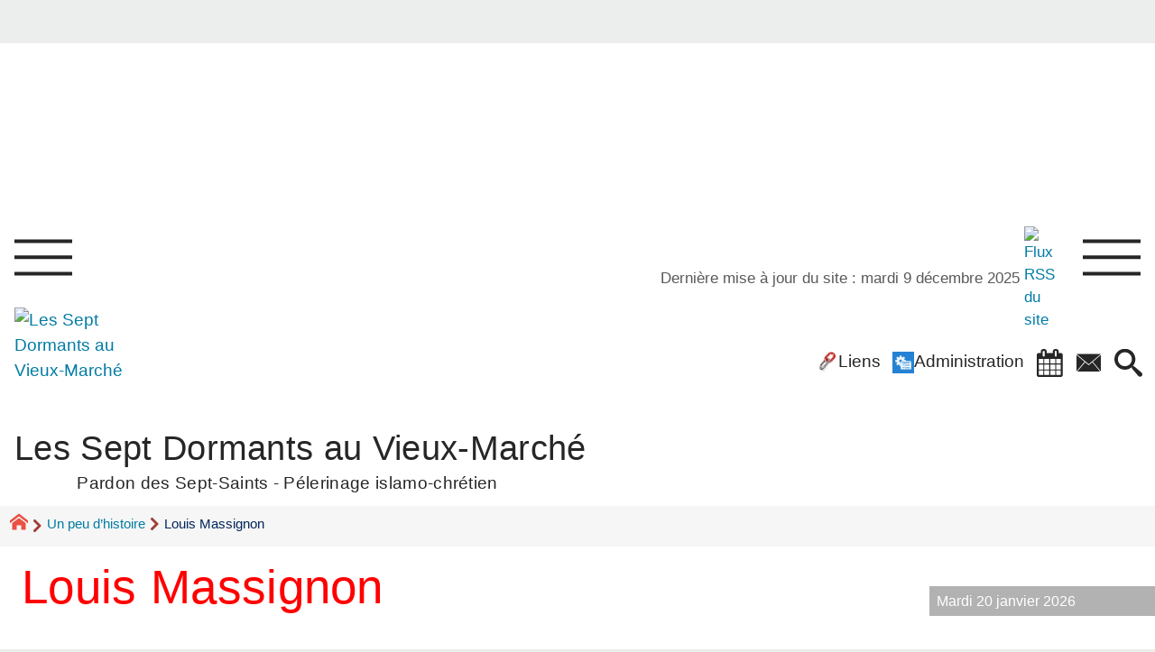

--- FILE ---
content_type: text/html; charset=utf-8
request_url: http://septdormants-levieuxmarche.fr/-Louis-Massignon-67-
body_size: 17538
content:
<!DOCTYPE HTML>
<html xmlns="http://www.w3.org/1999/xhtml" lang="fr" xml:lang="fr" dir="ltr" prefix="og: http://ogp.me/ns#">
<head><meta charset="utf-8" />
<title>Louis Massignon - Les Sept Dormants au Vieux-Marché</title>
<script type="text/javascript">
document.documentElement.className += ' hasJS';
</script>
<link rel="stylesheet" href="squelettes-dist/css/reset.css?1765273689" type="text/css" />
<link rel="stylesheet" href="squelettes-dist/css/clear.css?1765273689" type="text/css" />
<link rel="stylesheet" href="squelettes-dist/css/typo.css?1765273689" type="text/css" />
<link rel="stylesheet" href="squelettes-dist/css/media.css?1765273689" type="text/css" />
<link rel="stylesheet" href="squelettes-dist/css/form.css?1765273689" type="text/css" />
<link rel="stylesheet" href="squelettes-dist/css/spip.css?1765273689" type="text/css" />
<script>
var mediabox_settings={"auto_detect":true,"ns":"box","tt_img":true,"sel_g":"#documents_portfolio a[type='image\/jpeg'],#documents_portfolio a[type='image\/png'],#documents_portfolio a[type='image\/gif']","sel_c":".mediabox","str_ssStart":"Diaporama","str_ssStop":"Arr\u00eater","str_cur":"{current}\/{total}","str_prev":"Pr\u00e9c\u00e9dent","str_next":"Suivant","str_close":"Fermer","str_loading":"Chargement\u2026","str_petc":"Taper \u2019Echap\u2019 pour fermer","str_dialTitDef":"Boite de dialogue","str_dialTitMed":"Affichage d\u2019un media","splash_url":"","lity":{"skin":"_simple-dark","maxWidth":"90%","maxHeight":"90%","minWidth":"400px","minHeight":"","slideshow_speed":"2500","opacite":"0.9","defaultCaptionState":"expanded"}};
</script>
<!-- insert_head_css -->
<link rel="stylesheet" href="plugins-dist/mediabox/lib/lity/lity.css?1765273777" type="text/css" media="all" />
<link rel="stylesheet" href="plugins-dist/mediabox/lity/css/lity.mediabox.css?1765273778" type="text/css" media="all" />
<link rel="stylesheet" href="plugins-dist/mediabox/lity/skins/_simple-dark/lity.css?1765273807" type="text/css" media="all" /><link rel='stylesheet' type='text/css' media='all' href='plugins-dist/porte_plume/css/barre_outils.css?1765273732' />
<link rel='stylesheet' type='text/css' media='all' href='local/cache-css/cssdyn-css_barre_outils_icones_css-5330c1df.css?1765273366' />
<link rel="stylesheet" href="plugins/auto/sidr/v1.6.0/css/jquery.sidr.dark.css" type="text/css" media="all" /><link rel="stylesheet" type="text/css" href="plugins/auto/orthotypo/v2.2.0/css/typo_guillemets.css" media="all" />
<link rel="stylesheet" href="plugins/auto/superfish/v1.1.0/css/superfish.css" type="text/css" />
<link rel="stylesheet" href="plugins/auto/superfish/v1.1.0/css/superfish-vertical.css" type="text/css" />
<link rel="stylesheet" href="plugins/auto/typoenluminee/v4.0.1/css/enluminurestypo.css" type="text/css" media="all" /><link rel="stylesheet" href="plugins/auto/slick/v2.1.0/lib/slick/slick.min.css" type="text/css" /><link rel="stylesheet" href="plugins/auto/slick/v2.1.0/lib/slick/slick-theme.min.css" type="text/css" /><link rel="stylesheet" href="plugins/auto/slick/v2.1.0/lib/slick/accessible-slick-theme.min.css" type="text/css" /><link rel="stylesheet" href="plugins/auto/slick/v2.1.0/css/slick-spip.css" type="text/css" /><link rel="stylesheet" type="text/css" href="plugins/auto/oembed/v3.4.0/css/oembed.css?1739546278" />
<link rel="stylesheet" href="plugins/auto/albums/v4.4.1/css/albums.css" type="text/css" /><link rel="stylesheet" type="text/css" href="plugins/auto/agenda/v5.1.0/css/spip.agenda.css" />
<link rel="stylesheet" type="text/css" href="local/cache-css/cssdyn-style_public_plugin_agenda-8cf4d371.css?1760950461" media="all" />
<link rel="stylesheet" type="text/css" href="local/cache-css/cssdyn-layout_css-f33fb78d.css?1760950461" media="all" />
<link rel="stylesheet" type="text/css" href="local/cache-css/cssdyn-stylessoyezcreateurs_css-77ac1e37.css?1765292043" media="all" />
<style type="text/css">
/*<![CDATA[*/
#header {
position: relative;
background-image: url("http://septdormants-levieuxmarche.fr/local/cache-gd2/3a/b50b39837b11c4d93d60a7f167fbfb.png?1765273253");
background-repeat: no-repeat;
background-position: top right;
display: block;
width: 100%;
background-size: cover;
}
@media screen and (min-width:1280px) {
#header {
padding-top: 200px;
}
}
#headerbackground {
position: absolute;
top: 0;
left: 0;
right: 0;
bottom: 0;
z-index: -1;
}
#header_inner {
position:relative;
min-height: 200px;
margin-top: -200px;
}
@media screen and (max-width: 1280px) {
#header_inner {
height: auto;
}
}
/*]]>*/
</style><link rel="stylesheet" href="plugins/auto/soyezcreateurs/v6.5.2/images/printer.css?1764842402" type="text/css" media="print" />
<script src="prive/javascript/jquery.js?1765273688" type="text/javascript"></script>
<script src="prive/javascript/jquery.form.js?1765273687" type="text/javascript"></script>
<script src="prive/javascript/jquery.autosave.js?1765273687" type="text/javascript"></script>
<script src="prive/javascript/jquery.placeholder-label.js?1765273687" type="text/javascript"></script>
<script src="prive/javascript/ajaxCallback.js?1765273687" type="text/javascript"></script>
<script src="prive/javascript/js.cookie.js?1765273688" type="text/javascript"></script>
<!-- insert_head -->
<script src="plugins-dist/mediabox/lib/lity/lity.js?1765273777" type="text/javascript"></script>
<script src="plugins-dist/mediabox/lity/js/lity.mediabox.js?1765273778" type="text/javascript"></script>
<script src="plugins-dist/mediabox/javascript/spip.mediabox.js?1765273716" type="text/javascript"></script><script type='text/javascript' src='plugins-dist/porte_plume/javascript/jquery.markitup_pour_spip.js?1765273734'></script>
<script type='text/javascript' src='plugins-dist/porte_plume/javascript/jquery.previsu_spip.js?1765273734'></script>
<script type='text/javascript' src='local/cache-js/jsdyn-javascript_porte_plume_start_js-02de34ad.js?1760950461'></script>
<link rel="stylesheet" type="text/css" href="plugins/auto/citations_bb/v0.2.0/css/citations_bb.css" />
<script type='text/javascript' src='plugins/auto/superfish/v1.1.0/javascript/hoverIntent.js'></script>
<script type='text/javascript' src='plugins/auto/superfish/v1.1.0/javascript/superfish.js'></script>
<script type='text/javascript' src='plugins/auto/superfish/v1.1.0/javascript/supposition.js'></script>
<script type="text/javascript" src="plugins/auto/slick/v2.1.0/lib/slick/slick.min.js"></script><script type="text/javascript" src="local/cache-js/jsdyn-javascript_slick_spip_js-3d0c68c5.js?1760950461"></script>
<script type='text/javascript' src='plugins/auto/inserer_modeles/v2.3.2/javascript/autosize.min.js'></script>
<link rel="alternate" type="application/json+oembed" href="http://septdormants-levieuxmarche.fr/oembed.api/?format=json&amp;url=http%3A%2F%2Fseptdormants-levieuxmarche.fr%2F-Louis-Massignon-67-" />
<script src="plugins/auto/soyezcreateurs/v6.5.2/javascript/jquery-accessible-modal-window-aria/jquery-accessible-modal-window-aria.js?1764842402" type="text/javascript"></script>
<meta property="og:title" content="Louis Massignon" />
<meta property="og:type" content="article" />
<meta property="og:url" content="http://septdormants-levieuxmarche.fr/-Louis-Massignon-67-" />
<meta property="og:image" content="http://septdormants-levieuxmarche.fr/local/cache-vignettes/L600xH600/ce12d7c177cd0c117f9e2ccc7b6739-b79bf.jpg?1754143111" />
<meta property="og:site_name" content="Les Sept Dormants au Vieux-March&#233;" />
<meta property="og:description" content="Qui est Louis Massignon ? Sa découverte du Pardon, ses initiatives." />
<meta property="og:locale" content="fr_FR" />
<meta name="twitter:card" content="summary_large_image" />
<meta name="twitter:url" content="http://septdormants-levieuxmarche.fr/-Louis-Massignon-67-" />
<meta name="twitter:title" content="Louis Massignon" />
<meta name="twitter:description" content="Qui est Louis Massignon ? Sa découverte du Pardon, ses initiatives." />
<meta name="twitter:image" content="http://septdormants-levieuxmarche.fr/local/cache-vignettes/L600xH600/ce12d7c177cd0c117f9e2ccc7b6739-b79bf.jpg?1754143111" />
<meta name="viewport" content="width=device-width, initial-scale=1.0" />
<meta name="ICBM" content="Chapelle des Sept-Saints, 22420 LeVieux-March&#233;" /><meta name="tdm-reservation" content="1" />
<meta name="description" content="Qui est Louis Massignon ? Sa découverte du Pardon, ses initiatives." />
<meta name="generator" content="SPIP 4.4.7" />
<meta name="robots" content="index,follow" />
<link rel="canonical" href="http://septdormants-levieuxmarche.fr/-Louis-Massignon-67-.html" />
<meta name="DC.title" content="Louis Massignon" />
<meta name="MSSmartTagsPreventParsing" content="TRUE" />
<!-- Lien vers le backend pour navigateurs eclaires -->
<link rel="alternate" type="application/rss+xml" title="Syndiquer tout le site Les Sept Dormants au Vieux-March&#233;" href="http://septdormants-levieuxmarche.fr/spip.php?page=backend" />
<link rel="alternate" type="application/rss+xml" title="Syndiquer cette rubrique : Louis Massignon" href="http://septdormants-levieuxmarche.fr/spip.php?page=backend&amp;id_rubrique=67" />
<link rel="alternate" type="application/rss+xml" title="Dernières brèves Les Sept Dormants au Vieux-March&#233;" href="http://septdormants-levieuxmarche.fr/spip.php?page=backend-breves" />
<link rel="alternate" type="application/rss+xml" title="Syndiquer l’agenda Les Sept Dormants au Vieux-March&#233;" href="http://septdormants-levieuxmarche.fr/spip.php?page=backendagenda" />
<link rel="shortcut icon" type="image/x-icon" href="http://septdormants-levieuxmarche.fr/spip.php?page=favicon.ico" />
</head>
<body class="portailcognac bodysecteur46 bodyrubrique67 bodyrubrique ">
<div id="container">
<div id="shadow">
<header id="mainheader">
<div class="skip-links"><a class="skip-link" href="-Louis-Massignon-67-#main">Aller au texte</a><a class="skip-link" href="-Louis-Massignon-67-#menuhaut">Aller aux onglets</a><a class="skip-link" href="-Louis-Massignon-67-#menusite">Aller au menu</a><a href="-Louis-Massignon-67-#formulaire_recherche" class="skip-link js-modal" data-modal-prefix-class="sombre" data-modal-focus-id="formulaire_recherche" data-modal-content-id="cadre_recherche" data-modal-close-text="Fermer"
data-modal-close-title="Fermer" data-modal-title="Rechercher" role="button">Aller à la recherche</a></div>
<a id="louis_massignon"></a>
<div id="header">
<div id="headerbackground"></div>
<div id="header_inner">
<div id="mobile-header">
<a id="responsive-menu-button" class="responsive-menu-button" href="#sidr-main"><svg class="svg-icon"><use xlink:href="plugins/auto/soyezcreateurs/v6.5.2/images/icones/picto-defs.svg#icon-menu"></use></svg><span>Menu de navigation</span></a>
<a id="responsive-menu-button-navigation" class="responsive-menu-button" href="#sidr-navigation"><svg class="svg-icon"><use xlink:href="plugins/auto/soyezcreateurs/v6.5.2/images/icones/picto-defs.svg#icon-menu"></use></svg><span>Menu de navigation</span></a>
</div><div id="datemajsite"><span>Dernière mise à jour du site : mardi 9 décembre 2025 <a href="http://septdormants-levieuxmarche.fr/?page=backend" title="Syndiquer tout le site"><img class="spip_logos" src="local/cache-vignettes/L39xH16/rss-28899.svg" width="39" height="16" alt="Flux RSS du site" /></a></span></div><div id="cadre_outils">
<ul>
<li id="cadre_outil_76" class="first"><a href="-Liens-.html"><img src="[data-uri]" class="logo_outil" alt="" width="24" height="24" />Liens</a></li>
<li id="cadre_outil_39" class="last"><a href="/ecrire"><img src="[data-uri]" class="logo_outil" alt="" width="24" height="24" />Administration</a></li>
<li id="cadre_outil_miniagenda" class="call-js-modal"><a href="-Liens-.html?lang=fr#miniagenda" title="Agenda" class="js-modal" data-modal-prefix-class="sombre" data-modal-content-id="miniagenda" data-modal-close-text="Fermer"
 data-modal-close-title="Fermer" data-modal-title="Agenda" role="button"><svg class="svg-icon"><use xlink:href="plugins/auto/soyezcreateurs/v6.5.2/images/icones/picto-defs.svg#icon-calendar"></use></svg><span class="hide">Agenda</span></a></li><li id="cadre_outil_envelope"><a href="#bandeaucontact" title="Contact"><svg class="svg-icon"><use xlink:href="plugins/auto/soyezcreateurs/v6.5.2/images/icones/picto-defs.svg#icon-envelope"></use></svg><span class="hide">Contact</span></a></li>
<li id="cadre_outil_search"><a href="-Louis-Massignon-67-#formulaire_recherche" title="Aller à la recherche" class="js-modal" data-modal-prefix-class="sombre" data-modal-focus-id="formulaire_recherche" data-modal-content-id="cadre_recherche" data-modal-close-text="Fermer"
data-modal-close-title="Fermer" data-modal-title="Rechercher" role="button"><svg class="svg-icon"><use xlink:href="plugins/auto/soyezcreateurs/v6.5.2/images/icones/picto-defs.svg#icon-search"></use></svg><span class="hide">Aller à la recherche</span></a></li>
</ul>
</div><div id="logo">
<a href="./" title="Revenir à l’Accueil du site Les Sept Dormants au Vieux-March&#233;">
<span>
<img src="local/cache-vignettes/L148xH128/logo_source_sept_saints-002c5.jpg?1754119476" width="148" height="128" alt="Les Sept Dormants au Vieux-March&#233;" />
</span>
</a>
</div><h1 class="crayon meta-valeur-nom_site "><a href="http://septdormants-levieuxmarche.fr" title="Accueil">Les Sept Dormants au Vieux-Marché <sub class="crayon meta-valeur-slogan_site ">Pardon des Sept-Saints - Pélerinage islamo-chrétien</sub></a></h1>
<div class="clearing">&nbsp;</div>
</div><!-- id="header_inner" -->
</div><!-- id="header" -->
<nav id="menuhaut" class="clear" aria-label="Menu principal">
<ul id="menuh" class="sf-menu">
<li class="menuh105 crayon rubrique-titre-105 "><a href="http://septdormants-levieuxmarche.fr/" class="menua105" ><span>Accueil</span></a></li><li class="menuh60 crayon rubrique-titre-60 "><a href="-Accueil-60-.html" class="menua60" ><span>Informations</span></a><ul>
<li>
<a href="-Qui-sommes-nous-.html" class="menua44" > <span>Qui sommes-nous&nbsp;?</span></a></li>
<li>
<a href="Inscription-a-la-Lettre-d.html" class="menua89" > <span>Lettre d&#8217;information</span></a></li>
</ul>
</li><li class="menuh46 crayon rubrique-titre-46 "><strong> <a href="-Histoire-.html" class="menua46" ><span>Un peu d&#8217;histoire</span></a></strong><ul>
<li>
<strong>  <a href="-Louis-Massignon-67-.html" class="menua67"  title="Qui est Louis Massignon ? Sa d&#233;couverte du Pardon, ses initiatives."> <span>Louis Massignon</span></a></strong></li>
<li><ul>
<li>
<a href="-Autour-de-la-Chapelle-.html" class="menua25"  title="La chapelle des Sept-Saints est l&#039;unique t&#233;moin en France du culte des sept saints dormants d&#039;&#201;ph&#232;se, c&#233;l&#233;br&#233; par les chr&#233;tiens et les musulmans."> <span>Autour de la Chapelle</span></a></li>
</ul>
<a href="-Le-site-des-Sept-Saints-.html" class="menua66" > <span>Le site des Sept-Saints</span></a></li>
<li><ul>
<li>
<a href="-La-legende-des-Gens-de-la-caverne-.html" class="menua26"  title="Les gens de la caverne sont un groupe de personnages cit&#233;s dans le Coran. Apr&#232;s avoir fui une pers&#233;cution, ils se seraient cach&#233;s puis endormis dans une grotte avant de se r&#233;veiller 309 ans plus tard, ce qui permet au Coran de confirmer la doctrine de la r&#233;surrection des corps."> <span>La légende des &#171;&nbsp;Gens de la caverne&nbsp;&#187;</span></a></li>
<li>
<a href="-Autour-de-la-Sourate-18-de-la-.html" class="menua36" > <span>La Sourate 18 de la Caverne</span></a></li>
<li>
<a href="-Contributions-exterieures-.html" class="menua41" > <span>Contributions extérieures</span></a></li>
</ul>
<a href="-Les-Sept-Dormantsd-Ephese-.html" class="menua2"  title="&#034;Les Sept Dormants d&#039;&#201;ph&#232;se&#034; est un miracle qui semble commun aux chr&#233;tiens et aux musulmans ; il met en sc&#232;ne des jeunes gens dormant dans une caverne pendant une tr&#232;s longue dur&#233;e (309 ans). Une Sourate coranique raconte et d&#233;crit leur p&#233;riple. Les Sept Dormants sont probablement &#171; les h&#233;ritiers topiques de cultes pr&#233;historiques d&#233;di&#233;s &#224; des fratries de sept dieux &#187;."> <span>Les Sept Dormants<br />d&#8217;Ephèse</multi></span></a></li>
<li>
<a href="-Les-Sept-Saints-dormants-a-Vieux-99-.html" class="menua99"  title="Vid&#233;o du site Site et L&#233;gende Bretagne"> <span>Les Sept Saints dormants à Vieux-Marché en Côtes d’Armor</span></a></li>
</ul>
</li><li class="menuh63 crayon rubrique-titre-63 "><a href="-Le-Pardon-des-Sept-Saints-aujourd-hui-.html" class="menua63" ><span>Le Pardon des Sept-Saints aujourd&#8217;hui</span></a><ul>
<li>
<a href="-Le-Pardon-2025-.html" class="menua104" > <span>Le Pardon 2025</span></a></li>
<li>
<a href="-Informations-generales-.html" class="menua95"  title="Quelques informations sur les Pardons des Sept-Saints."> <span>Informations générales</span></a></li>
</ul>
</li><li class="menuh12 crayon rubrique-titre-12 "><a href="-Les-Pardons-au-fil-des-ans-.html" class="menua12"  title="Pour voir le Pardon de l&#039;ann&#233;e en cours : Le Pardon des Sept-Saints aujourd&#039;hui.Nous recherchons tous les documents publiables sur les Pardons des Sept-Saints depuis les origines.Contacter le webmestre.Voir la liste des pardonneurs connus."><span>Les Pardons au fil des ans</span></a><ul>
<li><ul>
<li><ul>
<li>
<a href="-Programme-du-Pardon-2023-.html" class="menua90"  title="Le pardonneur, les vendredi 21, samedi 22 et dimanche 23, plus une exposition."> <span>Programme du Pardon 2023</span></a></li>
<li>
<a href="-Photos-du-samedi-22-juillet-2023-.html" class="menua92" > <span>Samedi 22&nbsp;juillet 2023</span></a></li>
<li>
<a href="-Photos-du-dimanche-13-juillet-2023-.html" class="menua93" > <span>Dimanche 23&nbsp;juillet 2023</span></a></li>
<li>
<a href="https://www.ouest-france.fr/bretagne/lannion-22300/bretagne-au-pardon-des-sept-saints-on-cultive-la-foi-et-la-tolerance-d3ee7690-2972-11ee-83d0-503e2adf063b?mgo_eu=35981&amp;mgo_l=ifyNV567TTSi4kU4VjbKXg.3.0" class="menua94" > <span>Infos générales</span></a></li>
</ul>
<a href="-Le-Pardon-2023-.html" class="menua71"  title="Tout le programme."> <span>Le Pardon 2023</span></a></li>
<li><ul>
<li>
<a href="-Dimanche-24-juillet-2024-.html" class="menua70" > <span>Dimanche 24&nbsp;juillet 2022</span></a></li>
</ul>
<a href="-Le-Pardon-2022-.html" class="menua69"  title="Pardonneur : 2022 : Fr. Jean-Fran&#231;ois Bour, op, directeur du Service national pour les relations avec les musulmans"> <span>Le Pardon 2022</span></a></li>
<li>
<a href="-Le-Pardon-2021-.html" class="menua62"  title="Pardonneur 2021 : 2021 : P. Vincent Feroldi, directeur du Service national pour les relations avec les musulmans"> <span>Le Pardon 2021</span></a></li>
<li>
<a href="-Le-Pardon-2024-.html" class="menua96"  title="Le pardonneur 2024 : Mgr Cristobal Lopez Romero, cardinal archev&#234;que de Rabat (Maroc)."> <span>Le Pardon 2024</span></a></li>
</ul>
<a href="-Annees-2021-2030-.html" class="menua87" > <span>Années 2021-2030</span></a></li>
<li><ul>
<li>
<a href="-Le-Pardon-2020-.html" class="menua61"  title="Pardonneur : 2020 : Mgr Denis Moutel, &#233;v&#234;que du dioc&#232;se, en remplacement de Mgr Yousif Thomas Mirkis, op, l&#039;Archev&#234;que de Kirkuk et Sulaimanyah (Irak), emp&#234;ch&#233;."> <span>Le Pardon 2020</span></a></li>
<li>
<a href="-Le-Pardon-2019-58-.html" class="menua58"  title="Pardonneur 2019 : 2019 : P. Fran&#231;ois Bousquet, recteur de St-Louis des Fran&#231;ais &#224; Rome. "> <span>Le Pardon 2019</span></a></li>
<li>
<a href="-Le-Pardon-2018-.html" class="menua16"  title="Pardonneur : 2018 : Mgr Michel Dubosc, membre du Conseil pour la solidarit&#233; en tant qu&#039;&#233;v&#234;que accompagnateur du CCFD&#8211;Terre Solidaire. "> <span>Le Pardon 2018</span></a></li>
<li>
<a href="-Le-Pardon-2017-.html" class="menua52"  title="Pardonneur 2017 : 2017 : Mgr Jean-Paul Vesco, &#233;v&#234;que d&#039;Oran (Alg&#233;rie)"> <span>Le Pardon 2017</span></a></li>
<li>
<a href="-Le-Pardon-2016-.html" class="menua28"  title="Pardonneur : 2016 : Mgr Yves Patren&#244;tre, archev&#234;que &#233;m&#233;rite de Sens-Auxerre, ancien pr&#233;lat de la Mission de France. "> <span>Le Pardon 2016</span></a></li>
<li>
<a href="-Le-Pardon-2015-.html" class="menua24"  title="P&#228;rdonneur : 2015 : Mgr Jean-Marc Aveline, membre du Conseil pontifical pour le dialogue interreligieux"> <span>Le Pardon 2015</span></a></li>
<li>
<a href="-Le-Pardon-2014-.html" class="menua40"  title="Pardonneur 2014 : 2014 : Mgr Antoine H&#233;rouard, recteur du s&#233;minaire fran&#231;ais de Rome"> <span>Le Pardon 2014</span></a></li>
<li>
<a href="-Le-Pardon-2013-.html" class="menua21"  title="Pardonneur : 2013 : P. Christophe Roucou, directeur du Service pour les Relations avec l&#039;Islam"> <span>Le Pardon 2013</span></a></li>
<li>
<a href="-Le-Pardon-2012-.html" class="menua77"  title="Pardonneur : 2012 : P. Jean-Jacques P&#233;renn&#232;s, directeur de l&#039;&#201;cole biblique et arch&#233;ologique fran&#231;aise de J&#233;rusalem"> <span>Le Pardon 2012</span></a></li>
<li>
<a href="-Le-Pardon-2011-.html" class="menua23"  title="Pardonneur : 2011 : Mgr Denis Moutel, nouvel &#233;v&#234;que du dioc&#232;se"> <span>Le Pardon 2011</span></a></li>
</ul>
<a href="-Annees-2011-2020-.html" class="menua85" > <span>Années 2011-2020</span></a></li>
<li><ul>
<li>
<a href="Les-Sept-Dormants-d-Ephese-rapprochent-les-couples-islamo.html" class="menua97"  title="Pardonneur : 2010 : Mgr Vincent Landel, archev&#234;que de Rabat (Maroc)"> <span>Le Pardon 2010</span></a></li>
<li>
<a href="LePardon-des-Sept-Saints-d-Ephese-2009.html" class="menua15"  title="Pardonneur : 2009 : Mgr Claude Rault, &#233;v&#234;que de Largouat (Alg&#233;rie)"> <span>Le Pardon 2009</span></a></li>
<li>
<a href="-Le-Pardon-2008-.html" class="menua22"  title="Pardonneur : 2008 : P. Christophe Roucou, directeur du Service pour les Relations avec l&#039;Islam. "> <span>Le Pardon 2008</span></a></li>
<li>
<a href="https://www.letelegramme.fr/ar/viewarticle1024.php?aaaammjj=20061024&amp;article=13016405&amp;type=ar" class="menua75"  title="Pardonneur : 2007 : Mgr Raymond Centene, &#233;v&#234;que de Vannes"> <span>Le Pardon 2007</span></a></li>
<li>
<a href="https://www.letelegramme.fr/ar/viewarticle1024.php?aaaammjj=20060830&amp;article=20060830-12679514&amp;type=ar" class="menua76" > <span>Le Pardon 2006</span></a></li>
<li>
<a href="https://www.letelegramme.fr/ar/viewarticle1024.php?aaaammjj=20050726&amp;article=10406114&amp;type=ar" class="menua81"  title="Pardonneur : 2005 : P. G&#233;rard &#201;piard, D&#233;l&#233;gu&#233; du dioc&#232;se de Nantes aux relations avec les musulmans"> <span>Le Pardon 2005</span></a></li>
<li>
<a href="-Le-Pardon-2004-.html" class="menua74"  title="Pardonneur : 2004 : Mgr Henri Tessier, &#233;v&#234;que d&#039;Alger"> <span>Le Pardon 2004</span></a></li>
<li>
<a href="https://www.letelegramme.fr/ar/viewarticle1024.php?aaaammjj=20030902&amp;article=6697839&amp;type=ar" class="menua73"  title="Pardonneur : 2003 : P. Jean Le Dorze, chanoine de la cath&#233;drale de Vannes."> <span>Le Pardon 2003</span></a></li>
<li>
<a href="-Le-Pardon-2002-.html" class="menua27"  title="Pardonneur : P. Roger Perez, pr&#234;tre du dioc&#232;se de Rennes."> <span>Le Pardon 2002</span></a></li>
<li>
<a href="-Le-Pardon-2001-.html" class="menua72"  title="Pardonneur : 2001 : Mgr Joseph Madec, &#233;v&#234;que de Fr&#233;jus-Toulon"> <span>Le Pardon 2001</span></a></li>
</ul>
<a href="-Annees-2001-2010-.html" class="menua84" > <span>Années 2001-2010</span></a></li>
<li><ul>
<li>
<a href="-Pardon-1997-.html" class="menua101" > <span>Pardon 1997</span></a></li>
<li>
<a href="Dialogue-culturel-au-Vieux-Marche.html" class="menua103"  title="Pardonneur : P. Jean-Fran&#231;ois Berjonneau, directeur du Service des Relations avec l&#039;islam"> <span>Pardon 1998</span></a></li>
<li>
<a href="Mgr-Lucien-Fruchaud-eveque-du-diocese.html" class="menua106"  title="Pardonneur : Mgr Lucien Fruchaud, &#233;v&#234;que du dioc&#232;se de Saint-Brieuc et Tr&#233;guier"> <span>Pardon 1999</span></a></li>
<li>
<a href="-Pardon-2000-.html" class="menua102" > <span>Pardon 2000</span></a></li>
</ul>
<a href="-Avant-2001-98-.html" class="menua98"  title="Avant 2001 nous manquons d&#039;informations. N&#039;h&#233;sitez pas &#224; nous en communiquer (par exemple qui ont &#233;t&#233; les pardonneurs, les &#233;v&#233;nements particuliers,&#8230;)"> <span>Avant 2001</span></a></li>
</ul>
</li><li class="menuh64 crayon rubrique-titre-64 "><a href="-Documents-.html" class="menua64"  title="Dieoll&#249; hollek da Pardon ar Seiz Sant"><span>Documents</span></a><ul>
<li><ul>
<li>
<a href="-Clins-d-oeil-de-l-actualite-.html" class="menua57" > <span>Clins d&#8217;œil de l&#8217;actualité</span></a></li>
<li>
<a href="-Actualite-interreligieuse-.html" class="menua54" > <span>Actualité interreligieuse</span></a></li>
</ul>
<a href="-Actualites-.html" class="menua45" > <span>Actualités</span></a></li>
<li>
<a href="-Contributions-catholiques-.html" class="menua29" > <span>Contributions catholiques</span></a></li>
<li>
<a href="-Contributions-musulmanes-.html" class="menua30" > <span>Contributions musulmanes</span></a></li>
<li>
<a href="-Contributions-humanistes-.html" class="menua50" > <span>Contributions humanistes</span></a></li>
<li>
<a href="-Autres-contributions-.html" class="menua31" > <span>Autres contributions</span></a></li>
<li>
<a href="-Bibliographie-.html" class="menua39" > <span>Bibliographie</span></a></li>
<li>
<a href="-Liens-.html" class="menua32"  title="Biblioth&#232;que de liens."> <span>Liens</span></a></li>
</ul>
</li><li class="menuh65 crayon rubrique-titre-65 "><a href="Venir-aux-Sept-Saints.html" class="menua65" ><span>Venir aux Sept-Saints</span></a></li>
<li class="cadre_recherche"> <div id="cadre_recherche" class="cadre_recherche">

<div itemscope itemtype="http://schema.org/WebSite">
<meta itemprop="url" content="http://septdormants-levieuxmarche.fr"/>
<form action='spip.php?page=recherche' role='search' method='get' id='form_rech' class='searchfrm' itemprop="potentialAction" itemscope itemtype="http://schema.org/SearchAction">
<meta itemprop="target" content="http://septdormants-levieuxmarche.fr/spip.php?page=recherche&amp;recherche={recherche}" />
	<input name="page" value="recherche" type="hidden"
>
	
	<label for="formulaire_recherche" title="Veuillez saisir votre recherche">Rechercher sur le site</label>
	<input itemprop="query-input" name='recherche' type='search' id='formulaire_recherche' class="searchfield" title="Veuillez saisir votre recherche" placeholder="Recherche ?" required="required" />
	<input type="submit" id="sendsearch" class="okfield form_submit" title="OK, Lancer la recherche" value="OK" />
</form>
</div>
<div class="centrer_div crayon mot-texte-51 ">
<a href="https://www.google.com.mx/maps/dir//Chapelle~des~Sept-Saints,~22420~LeVieux-Marché" title="Localisez-nous sur la carte ! (Chapelle des Sept-Saints, 22420 LeVieux-March&#233;)"><img src="data:image/svg+xml;utf8,%3Csvg fill='%23404040' width='48px' height='48px' viewBox='0 0 24 24' xmlns='http://www.w3.org/2000/svg'%3E%3Cpath d='m0 12c0-6.627 5.373-12 12-12s12 5.373 12 12-5.373 12-12 12c-6.627 0-12-5.373-12-12zm2.017 0c0 5.513 4.469 9.983 9.983 9.983s9.983-4.469 9.983-9.983c0-5.513-4.469-9.983-9.983-9.983-5.513 0-9.983 4.469-9.983 9.983zm8.278-.928c0-.001 0-.002 0-.002 0-.005.002-.01.006-.013.066-.108.136-.202.213-.289l-.002.002c.02-.024.041-.046.062-.068.071-.076.147-.146.228-.209l.004-.003c.027-.021.056-.037.083-.057s.075-.054.115-.078l6.483-3.795-3.783 6.464v.002c0 .005-.003.01-.007.012-.066.109-.136.203-.213.29l.002-.002c-.02.024-.041.046-.061.068-.071.076-.148.145-.229.208l-.004.003c-.027.021-.055.038-.083.057s-.075.054-.115.078l-6.483 3.796z'/%3E%3C/svg%3E" alt="Carte du monde" width="48" height="48" /></a>
</div>
</div></li>
</ul>
</nav></header>
<div id="maincontent">
<nav id="miettesdepain" aria-label="Fil d'Ariane">
<ul>
<li><a href="http://septdormants-levieuxmarche.fr" title="Revenir &#224; l&#039;Accueil du site"><svg class="svg-icon"><use xlink:href="plugins/auto/soyezcreateurs/v6.5.2/images/icones/picto-defs.svg#icon-home"></use></svg><span class="hide">Accueil</span></a></li>
<li><a href="-Histoire-.html">Un peu d&#8217;histoire</a></li>
<li>Louis Massignon</li>
</ul>
</nav><div id="heading"><div class="cartouche surlignable">
<div class="titrepage"><h1 class="crayon rubrique-titre-67 surlignable">Louis Massignon</h1></div>
</div></div>
<div id="contenu" class="surlignable">
<div id="content"><div class="texte">
<main id="main">
<img src="local/cache-vignettes/L580xH580/louis_massignon-2-22381.jpg?1754143111" class="logo_rubrique" alt="" width="580" height="580" />
<div id="letexte" class="surlignable">
<div class="crayon rubrique-descriptif-67 chapo"><p>Qui est Louis Massignon&nbsp;? Sa découverte du Pardon, ses initiatives.</p></div>
<div class='ajaxbloc' data-ajax-env='ty1NMoBypXkildGl7NTNoz2jFtKA0LO3ziSkRtlFflOECNkXOUhmCS8zyfNndeuFQXBVfk271HUm0nX9OeLp2W+yVu61fCVPT3YPRQX/nilg3owPlfuzhtZXKf/XNIu0OkrgLEdRo6+JdROH5n8Dd+cbeOndKqhdM2mbtV/Z445STV4BBG/hxRUVz/4VmDdxG4gtLjHAdlLU/4/PnTiWP9zV9TMQfTszXU4xitpsCaePKO7mflQlqD6Wm5jWc6LVU4Mm+ot9' data-origin="-Louis-Massignon-67-">
<a id="pagination_articles_recents" class="pagination_ancre"></a>
<dl id="listearticlerubrique">
<dt class="crayon article-titre-1 h2 haslogo"><a href="https://fr.wikipedia.org/wiki/Louis_Massignon" title="Louis Massignon (25 juillet 1883 &#224; Nogent-sur-Marne - 31 octobre 1962 &#224; Suresnes) est un universitaire et islamologue fran&#231;ais. En 1954, il cr&#233;e le p&#232;lerinage des Sept Dormants d&#039;&#201;ph&#232;se au Vieux-March&#233; dans les C&#244;tes-d&#039;Armor. (Lundi 13 août 2018 &mdash; Dernier ajout jeudi 25 juillet 2024)"> <img class="logo logo_modenews" src="local/cache-vignettes/L128xH128/087fb4c3f17093a5dd6b88b0f447ed-2a2e2.jpg" width="128" height="128" alt="" />Louis Massignon sur Wikipédia</a><span class="datepublication"><span>Lundi 13 août 2018 &mdash; Dernier ajout jeudi 25 juillet 2024</span></span><div class="liste_auteurs">Par  Les Sept Dormants au Vieux-Marché</div></dt>
<dd class="cursor-pointer crayon article-introduction-1 " onclick="location.href='https://fr.wikipedia.org/wiki/Louis_Massignon';" title="Lire la suite de : Louis Massignon sur Wikip&#233;dia"><p>Louis Massignon (25&nbsp;juillet 1883 à Nogent-sur-Marne - 31&nbsp;octobre 1962 à Suresnes) est un universitaire et islamologue français. En 1954, il crée le pèlerinage des Sept Dormants d’Éphèse au Vieux-Marché dans les Côtes-d&#8217;Armor.</p></dd><dt class="crayon article-titre-14 h2 haslogo"><a href="https://www.fnac.com/Louis-Massignon/ia5733" title="Redirection sur le site de la FNAC. (Mardi 14 août 2018 &mdash; Dernier ajout jeudi 25 juillet 2024)"> <img class="logo logo_modenews" src="local/cache-vignettes/L128xH128/3d15183400b23524211e35b9948793-52378.jpg" width="128" height="128" alt="" />Les livres de Louis Massignon.</a><span class="datepublication"><span>Mardi 14 août 2018 &mdash; Dernier ajout jeudi 25 juillet 2024</span></span><div class="liste_auteurs">Par  Les Sept Dormants au Vieux-Marché</div></dt>
<dd class="cursor-pointer crayon article-introduction-14 " onclick="location.href='https://www.fnac.com/Louis-Massignon/ia5733';" title="Lire la suite de : Les livres de Louis Massignon."><p>Redirection sur le site de la FNAC.</p></dd><dt class="crayon article-titre-162 h2 haslogo"><a href="Louis-Massignon-le-catholique-musulman.html"> <img class="logo logo_modenews" src="local/cache-vignettes/L128xH128/a3e42aae627f44b00fe59db0e8a995-b7875.jpg" width="128" height="128" alt="" />Louis Massignon, le &#171;&nbsp;catholique musulman&nbsp;&#187;</a><span class="datepublication"><span>Samedi 7 janvier 2023 &mdash; Dernier ajout jeudi 25 juillet 2024</span></span><div class="liste_auteurs">Par  Ouest-France</div></dt>
<dd class="cursor-pointer crayon article-introduction-162 " onclick="location.href='Louis-Massignon-le-catholique-musulman.html';" title="Lire la suite de : Louis Massignon, le &#171; catholique musulman &#187;"><p>L&#8217;islamologue Louis Massignon est décédé voici 60 ans. le parisien avait des attaches avec la Bretagne où il est inhumé. Il a aussi fondé le pèlerinage islamo-chrétien du Vieux-Marché<br class='manualbr' />Entretien recueilli par <a href="#Renee-Laure.Euzen#mc#ouest-france.fr#" title="Renee-Laure.Euzen..&aring;t..ouest-france.fr" onclick="location.href=mc_lancerlien('Renee-Laure.Euzen','ouest-france.fr'); return false;" class="spip_mail">Renée-Laure Euzen</a></p></dd></dl>
</div><!--ajaxbloc-->
</div><!-- Fin de #LeTexte -->
</main>
</div><!-- Fin de .texte -->
<div id="artrecents" class="artrecent_bas"><h2>Quoi de neuf ?</h2>
<ul>
<li class="crayon article-titre-162  odd"><a href="Louis-Massignon-le-catholique-musulman.html">Louis Massignon, le &#171;&nbsp;catholique musulman&nbsp;&#187;</a></li>
<li class="crayon article-titre-14 "><a href="https://www.fnac.com/Louis-Massignon/ia5733" title="Redirection sur le site de la FNAC.">Les livres de Louis Massignon.</a></li>
<li class="crayon article-titre-1  odd"><a href="https://fr.wikipedia.org/wiki/Louis_Massignon" title="Louis Massignon (25 juillet 1883 &#224; Nogent-sur-Marne - 31 octobre 1962 &#224; Suresnes) est un universitaire et islamologue fran&#231;ais. En 1954, il cr&#233;e le p&#232;lerinage des Sept Dormants d&#039;&#201;ph&#232;se au Vieux-March&#233; dans les C&#244;tes-d&#039;Armor.">Louis Massignon sur Wikipédia</a></li>
</ul></div>
</div><!-- id="contenu" -->
</div><!-- id="content" -->
<nav aria-label="Menu de la section" id="navigation">
<div id="menu" class="navstuff">    <div class="espaceavant">
<ul>
<li id="menu_lien_accueil"><a id="menusite" href="./" title="Revenir à l’Accueil du site">Accueil</a></li>
</ul>
</div>
<div class="espaceavant">
<ul class="menuul46">
<li class="menuli67 encours"><strong>  <a href="-Louis-Massignon-67-.html" class="menua67"  title="Qui est Louis Massignon ? Sa d&#233;couverte du Pardon, ses initiatives.">  <img class="menu_gauche_logo" src="[data-uri]" width="16" height="16" alt="" /><span>Louis Massignon</span></a></strong></li>
<li class="menuli66 smenu"><a href="-Le-site-des-Sept-Saints-.html" class="menua66" >  <img class="menu_gauche_logo" src="[data-uri]" width="16" height="9" alt="" /><span>Le site des Sept-Saints</span></a><ul class="menuul66">
<li class="menuli25"><a href="-Autour-de-la-Chapelle-.html" class="menua25"  title="La chapelle des Sept-Saints est l&#039;unique t&#233;moin en France du culte des sept saints dormants d&#039;&#201;ph&#232;se, c&#233;l&#233;br&#233; par les chr&#233;tiens et les musulmans.">  <img class="menu_gauche_logo" src="[data-uri]" width="16" height="9" alt="" /><span>Autour de la Chapelle</span></a></li>
</ul>
</li>
<li class="menuli2 smenu"><a href="-Les-Sept-Dormantsd-Ephese-.html" class="menua2"  title="&#034;Les Sept Dormants d&#039;&#201;ph&#232;se&#034; est un miracle qui semble commun aux chr&#233;tiens et aux musulmans ; il met en sc&#232;ne des jeunes gens dormant dans une caverne pendant une tr&#232;s longue dur&#233;e (309 ans). Une Sourate coranique raconte et d&#233;crit leur p&#233;riple. Les Sept Dormants sont probablement &#171; les h&#233;ritiers topiques de cultes pr&#233;historiques d&#233;di&#233;s &#224; des fratries de sept dieux &#187;.">  <img class="menu_gauche_logo" src="[data-uri]" width="16" height="9" alt="" /><span>Les Sept Dormants<br />d&#8217;Ephèse</multi></span></a><ul class="menuul2">
<li class="menuli26"><a href="-La-legende-des-Gens-de-la-caverne-.html" class="menua26"  title="Les gens de la caverne sont un groupe de personnages cit&#233;s dans le Coran. Apr&#232;s avoir fui une pers&#233;cution, ils se seraient cach&#233;s puis endormis dans une grotte avant de se r&#233;veiller 309 ans plus tard, ce qui permet au Coran de confirmer la doctrine de la r&#233;surrection des corps.">  <img class="menu_gauche_logo" src="[data-uri]" width="16" height="9" alt="" /><span>La légende des &#171;&nbsp;Gens de la caverne&nbsp;&#187;</span></a></li>
<li class="menuli36"><a href="-Autour-de-la-Sourate-18-de-la-.html" class="menua36" >  <img class="menu_gauche_logo" src="[data-uri]" width="16" height="9" alt="" /><span>La Sourate 18 de la Caverne</span></a></li>
<li class="menuli41"><a href="-Contributions-exterieures-.html" class="menua41" >  <img class="menu_gauche_logo" src="[data-uri]" width="16" height="9" alt="" /><span>Contributions extérieures</span></a></li>
</ul>
</li>
<li class="menuli99"><a href="-Les-Sept-Saints-dormants-a-Vieux-99-.html" class="menua99"  title="Vid&#233;o du site Site et L&#233;gende Bretagne">  <img class="menu_gauche_logo" src="[data-uri]" width="16" height="9" alt="" /><span>Les Sept Saints dormants à Vieux-Marché en Côtes d’Armor</span></a></li>
</ul>
</div>
<div class="espaceavant">
<ul>
<li><a href="Contacts.html" title="Prenez contact avec nous (Lundi 13 août 2018 &mdash; Dernier ajout lundi 27 septembre 2021)"> <img class="menu_gauche_logo" src="[data-uri]" width="16" height="16" alt="" />Contacts</a></li>
</ul>
</div>
</div><!-- id="menu" -->
<div id="ephemeride" class="cadreinfo">
<p>Mardi 20 janvier 2026</p>
</div></nav><!-- id="navigation" -->
<aside aria-label="Navigation secondaire" id="extra" class="navStuff">
<div class="rightmenu">
</div><!-- class="rightmenu"-->
</aside><!-- id="extra" --></div><!-- id="maincontent" -->
<footer aria-label="Pied de page" id="footer"><div class="clearbottom clearfix">
<div id="footer_inner">
<nav aria-label="Menu transversal secondaire"><div id="menufooter"><ul><li><a href="-Liens-.html"> <img class="menu_footer_logo" src="[data-uri]" alt="" />Liens</a></li> <li><a href="/ecrire"> <img class="menu_footer_logo" src="[data-uri]" alt="" />Administration</a></li>
<li class="menu_lien_plan"><a href="spip.php?page=plan" title="Tout le site sur une page">Plan du site Web</a></li>
<li class="menu_lien_agenda"><a href="spip.php?page=agenda_calendrier">Agenda</a></li>
<li class="menu_lien_sites"><a href="spip.php?page=site" title="Voir les sites r&#233;f&#233;renc&#233;s">Sites Web</a></li>
<li class="menu_lien_documents"><a href="spip.php?page=telecharger" title="Documents &#224; t&#233;l&#233;charger">Documents</a></li>

<li class="menu_lien_sigles"><a href="spip.php?page=sigles" title="Consulter le glossaire du site (sigles et définitions)">Définitions</a></li>
</ul></div></nav>
<div class="row text-center">
<div class="flexbox-wrap-space-around">
<div id="miniagenda" class="cadreinfo avec-padding">
<div class='ajaxbloc' data-ajax-env='t+zFModipcEX9XzNlHK2dt9oFQzarMKtB7coh/KBjNk3+FImpjJRvXSdufr7+jsnad5JE2bpK6qjPPTb2OKHIgXRqPMW68d06cksirqM54wvAfMWPrISZK4W4e6x28+hhz7EBMRROO9/zY7BUOkknkxZwcpX1duc/rHN3UyQRQfZlHKMuYETMDD2N905+IUmmfQTwuxmwKIbbPfhr/1GKB8F0MALfXH/OJysEYgd5wg1F8yCBogicE2rSb0lGoXFaKvk3KlslHjkkVYPXiKDlU0NvChvkD6A8NrCyI5Pi6foZ1/skwnldEmZVAUR' data-origin="-Louis-Massignon-67-">
<div class='ajaxbloc' data-ajax-env='t+xHMoByucHHQh3vEVvdC/jeIoCfOsbkhsEar9DHX9mj8GDu5gZc/UjSEC0Y/gYsVnkebFbLF00tYLxDnhOIzrGPWLxFErLICPy6bBsVL6sAeJNkVD08PNNs/4LZAY3taEgXd042w12rFh0YurkIsWJGCF5WBE8bp57ZR7n9ZLL3NHCXK1UUONy0mSb1mFmrG7wnzQOLCJO/n2ljgpbWKMMgZWIx8zUYyyb8gF/wVD01V4TbX/lBShvWsSmSIg1ikhdlMHBa0kqn7tS36ullkyumxncfsBvcl83AkX5WVyttzTinoLrTCkFuT8QzDzyv5Ja8' data-origin="-Louis-Massignon-67-">
 
<div class="miniagenda">
<h2><a href="-Agenda-.html?calendrier=1">Agenda</a></h2>
<table class="agenda" aria-hidden="true">
<caption>
<a href="spip.php?page=agenda_calendrier&amp;id_rubrique=18&amp;date_ev=2026-01-20" title="Voir le détail du mois de janvier 2026" tabindex="-1">
Janvier
</a>
<a href="spip.php?page=agenda_calendrier&amp;id_rubrique=18&amp;date_ev=2026-01-20&amp;affichage=vueliste" title="Voir le détail de l’année 2026">
2026
</a>
<a href="-Louis-Massignon-67-.html?mini_date_ev=2026-02-01" title="Suivant" class='ajax' rel="nofollow" tabindex="-1">&#187;</a>
</caption>
<thead>
<tr>
<th class="agendahead" scope="col"><abbr title="Lundi">L</abbr></th>
<th class="agendahead" scope="col"><abbr title="Mardi">M</abbr></th>
<th class="agendahead" scope="col"><abbr title="Mercredi">M</abbr></th>
<th class="agendahead" scope="col"><abbr title="Jeudi">J</abbr></th>
<th class="agendahead" scope="col"><abbr title="Vendredi">V</abbr></th>
<th class="agendahead" scope="col"><abbr title="Samedi">S</abbr></th>
<th class="agendahead" scope="col"><abbr title="Dimanche">D</abbr></th>
</tr>
</thead>
<tbody>
<tr><td class="agendanotthismonth">29</td><td class="agendanotthismonth">30</td><td class="agendanotthismonth">31</td><td class="agendathismonth">1</td><td class="agendathismonth">2</td><td class="agendathismonth">3</td><td class="agendathismonth">4</td>
</tr>
<tr><td class="agendathismonth">5</td><td class="agendathismonth">6</td><td class="agendathismonth">7</td><td class="agendathismonth">8</td><td class="agendathismonth">9</td><td class="agendathismonth">10</td><td class="agendathismonth">11</td>
</tr>
<tr><td class="agendathismonth">12</td><td class="agendathismonth">13</td><td class="agendathismonth">14</td><td class="agendathismonth">15</td><td class="agendathismonth">16</td><td class="agendathismonth">17</td><td class="agendathismonth">18</td>
</tr>
<tr><td class="agendathismonth">19</td><td class="agendathismonth agendathisday">20</td><td class="agendathismonth">21</td><td class="agendathismonth">22</td><td class="agendathismonth">23</td><td class="agendathismonth">24</td><td class="agendathismonth">25</td>
</tr>
<tr><td class="agendathismonth">26</td><td class="agendathismonth">27</td><td class="agendathismonth">28</td><td class="agendathismonth">29</td><td class="agendathismonth">30</td><td class="agendathismonth">31</td><td class="agendanotthismonth">1</td>
</tr>
</tbody>
</table>
<div class="agendaderniersajouts">
<ul>
<li class="odd crayon evenement-titre-37 clearfix">
<a href="Rencontre-chretiens-et-musulmans-a-Saint-Brieuc.html#evenement37" title="Rencontre chr&#233;tiens et musulmans &#224; Saint-Brieuc - Le samedi 7&nbsp;février 2026 à 19:00" class="js-modal-close">
<strong class="caractencadre-spip spip">Rencontre chrétiens et musulmans à Saint-Brieuc</strong><br /><i><small>Le samedi 7&nbsp;février 2026 à 19:00</small></i>
</a>
</li>
</ul>
</div></div><!-- class="miniagenda" -->
</div><!--ajaxbloc--></div><!--ajaxbloc--></div>
</div>
</div>
<div id="bandeaucontact"><div id="informations" class="row">
<div id="coordonnees" class="avec-padding">
<div class="adresse flexbox-flex">
<svg class="svg-icon icon-lg icon-location" aria-hidden="true" focusable="false"><use xlink:href="plugins/auto/soyezcreateurs/v6.5.2/images/icones/picto-defs.svg#icon-location"></use></svg>
<p>
<span class="crayon meta-valeur-identite_extra__adresse ">Mairie, 11 Plasenn ar Chezeg
</span><br />
<span class="crayon meta-valeur-identite_extra__code_postal ">22420</span> - <span class="crayon meta-valeur-identite_extra__ville ">LE VIEUX-MARCHÉ</span>
<br /><span class="crayon meta-valeur-identite_extra__pays ">France</span>
</p>
</div>
<div class="telephone flexbox-flex">
<svg class="svg-icon icon-lg icon-phone" aria-hidden="true" focusable="false"><use xlink:href="plugins/auto/soyezcreateurs/v6.5.2/images/icones/picto-defs.svg#icon-phone"></use></svg>
<p class="crayon meta-valeur-identite_extra__telephone ">
<a href="tel:02 96 38 91 13">02 96 38 91 13</a>
</p>
</div>
<div class="accueil flexbox-flex">
<svg class="svg-icon icon-lg icon-envelope" aria-hidden="true" focusable="false"><use xlink:href="plugins/auto/soyezcreateurs/v6.5.2/images/icones/picto-defs.svg#icon-envelope"></use></svg>
<p class="crayon meta-valeur-identite_extra__email_contact ">
<a href="mailto:marie-francoise.quinton@orange.fr">marie-francoise.quinton@orange.fr</a>
</p>
</div>
<p class="crayon meta-valeur-identite_extra__id_article_contact "><a class="button contact triadeC texte-blanc float-center avec-margin" href="Contacts.html"><svg class="svg-icon icon-envelope" aria-hidden="true" focusable="false"><use xlink:href="plugins/auto/soyezcreateurs/v6.5.2/images/icones/picto-defs.svg#icon-envelope"></use></svg>Contacts</a></p>
</div>
</div></div>
<div id="footerbas">
<div id="copymentions"><abbr lang="en" title="Copyright">&copy;</abbr> 
2004-2026
, Les Sept Dormants au Vieux-Marché<span class="navstuff">&nbsp;<img src="plugins/auto/soyezcreateurs/v6.5.2/images/1.png" alt="" width="1" height="1" /> Mentions légales obligatoires (<a href="http://www.cnil.fr/" class="spip_out" title="Commision Nationale Informatique et Libert&#233;" rel="external">CNIL</a> et <a href="http://www.legifrance.gouv.fr/WAspad/UnTexteDeJorf?numjo=ECOX0200175L" class="spip_out" title="Loi sur la confiance en l&#039;&#233;conomie Num&#233;rique" rel="external">LcEN</a>). Tout ce qu’<a href="https://www.economie.gouv.fr/entreprises/site-internet-mentions-obligatoires" class="spip_out" rel="external">il faut savoir</a>. <a href="https://www.maitre-eolas.fr/post/2008/03/24/905-blogueurs-et-responsabilite-reloaded" class="spip_out" rel="external">Décryptage des obligations légales</a>.</span></div>
<div id="droitsauteurs" class="navstuff">&nbsp;<img src="plugins/auto/soyezcreateurs/v6.5.2/images/1.png" alt="" width="1" height="1" /> </div>
<div id="w3cgohome" class="navstuff"><span class="crayon meta-valeur-soyezcreateurs__realisation ">Réalisation : <a href="https://www.pyrat.net/" class="spip_out" title="Visiter le site du cr&#233;ateur de ce squelette" rel="external">pyrat.net</a>
</span>&nbsp;<img src="plugins/auto/soyezcreateurs/v6.5.2/images/1.png" alt="" width="1" height="1" /> Squelette <a href='https://www.pyrat.net/' title='Visiter le site du créateur de ce squelette'>SoyezCréateurs</a> propulsé par <a href='https://www.spip.net/' title='Visiter le site de SPIP, logiciel de gestion de contenu web en licence libre GPL'>SPIP</a></div></div>
</div><!-- id="footer_inner" -->
</div><!-- id="footer" -->
</footer>
</div><!-- id="shadow" -->
</div><!-- id="container" --><a class="retourtop triadeA" href="-Louis-Massignon-67-#louis_massignon" title="Revenir en haut" aria-label="Revenir en haut"><svg class="svg-icon"><use xlink:href="plugins/auto/soyezcreateurs/v6.5.2/images/icones/picto-defs.svg#icon-chevron-thin-up"></use></svg><span class="hide">Revenir en haut</span></a>
<script src="local/cache-js/jsdyn-javascripts_js-d9f32606.js?1768904510" type="text/javascript"></script>
<script src="plugins/auto/sidr/v1.6.0/javascript/jquery.sidr.js?1716570426" type="text/javascript"></script>
<script type="text/javascript">/* <![CDATA[ */
jQuery(document).ready(function() {
if (jQuery('#responsive-menu-button').length > 0) {
jQuery("#responsive-menu-button").sidr({
name: "sidr-main",
source: "#menuhaut"
});
}
if (jQuery('#responsive-menu-button-navigation').length > 0) {
jQuery("#responsive-menu-button-navigation").sidr({
name: "sidr-navigation",
source: "#menu",
side: "right"
});
}
// Nécessaire pour IE11 (cf https://stackoverflow.com/questions/57725326/javascript-onload-not-firing-in-ie11)
if (!!window.MSInputMethodContext && !!document.documentMode) {
jQuery(window).trigger('load');
}
});
/* ]]> */</script>
<script type="text/javascript">/*<![CDATA[*/
function mc_lancerlien(a,b){x='ma'+'ilto'+':'+a+'@'+b.replace(/\.\..t\.\./g,'@'); return x;}
jQuery(function(){
	jQuery('.mcrypt').empty().append('@');
	jQuery('a.spip_mail').attr('title',function(i, val) { if(val) return val.replace(/\.\..t\.\./g,'@');});
});/*]]>*/</script></body>
</html>

--- FILE ---
content_type: text/css
request_url: http://septdormants-levieuxmarche.fr/local/cache-css/cssdyn-layout_css-f33fb78d.css?1760950461
body_size: 627
content:
/* #PRODUIRE{fond=layout.css,layoutgala=33}
   md5:ee0c618872b93c7515aab3faddd00fd5 */
 



/* http://blog.html.it/layoutgala/index.html */
/* Mode mobile ici sans media queries */

#navigation, #extra {
	display: flex;
	flex-direction: column;
	flex-wrap: nowrap;
}

/* Mode Tablette définition des grilles CSS */
@media screen and (min-width: 768px) {
	#shadow {
		display: grid;
		grid-template-areas:
			"header"
			"maincontent"
			"footer";
	}
	#mainheader {
		grid-area: header;
	}
	#maincontent {
		grid-area: maincontent;
		display: grid;
	}
	#miettesdepain{
		grid-area: ariane;
	}
	#heading{
		grid-area: titre;
		display: grid;
	}
	#contenu{
		grid-area: content;
		display: flex;
		flex-direction: column;
		flex-wrap: nowrap;
	}
	#navigation {
		grid-area: navigation;
	}
	#extra {
		grid-area: extra;
	}
	#footer {
		grid-area: footer;
	}

/* un switch avec 2 types de cas pour ipad */
 
	#maincontent {
		grid-template-areas:
			"ariane ariane"
			"titre titre"
			"content content"
			"navigation extra";
		grid-template-columns: minmax(0, 1fr) minmax(0, 1fr);
		grid-template-rows: auto auto 1fr;
	}


}


@media screen and (min-width: 1280px) {
   
  
/* ce switch pour desktop */
 
	#shadow {
		grid-template-areas:
			"header header header"
			". maincontent ."
			"footer footer footer";
		grid-template-columns: minmax(0, 1fr) 1280px minmax(0, 1fr);
	}


 
	#maincontent {
		grid-template-rows: max-content max-content max-content 1fr;
	}
































 
	#maincontent {
		grid-template-areas:
			"ariane ariane"
			"titre navigation"
			"content navigation"
			"content extra";
		grid-template-columns: minmax(0, 1fr) 250px;
		grid-template-rows: auto auto auto 1fr;
	}






}


--- FILE ---
content_type: text/css
request_url: http://septdormants-levieuxmarche.fr/plugins/auto/soyezcreateurs/v6.5.2/images/printer.css?1764842402
body_size: 1278
content:
/*a:after {
	content: ' [' attr(href) '] ';
}
*/

* {
    transition: none !important;
}

html, body, .texte, #letexte {
	background-color: #fff;
	background-image: none;
	color: #000;
	font-family: "Trebuchet MS", verdana, arial, helvetica, sans-serif;
	font-size: 12pt;
}

nav, aside, .navstuff, .retourtop, #navigation, #extra, .skip-links, #header, .spip-admin, #artrecents, #menuhaut, #menufooter, #miettesdepain, .spip-admin-bloc, .bouton_pdf, #participer , .socialtags, .notation, .spip-previsu, #bandeau_annonce, .forum-repondre, #nuage, #bandeaucontact, #datemajsitefooter, #mobile-header, .bandeaupartenaires, .menu_lien_participer {
	display: none !important;
}
#content:before, #content:after { content: none; }
@page  {
	margin: 15mm;

	@top-left{
		content: element(headerLeft);
		border-bottom:2px solid #434190;
	}

	@top-center{
		border-bottom:2px solid #434190;
	}

	@top-right{
		content: element(headerRight);
		border-bottom:2px solid #434190;
	}

	@bottom-right {
		content: element(footerRight);
		border-top:2px solid #434190;
	}

	@bottom-center{
		content: counter(page) ' / ' counter(pages);
		border-top:2px solid #434190;
		font-size:8pt;
	}

	@bottom-left{
		content: element(footerLeft);
		border-top:2px solid #434190;
	}
}
#sommaire  a {
	display:block;
}
/* Ne marche pas pour l'instant hors de Prince */
#sommaire a::after {
	content: leader(".") target-counter(attr(href), page);
}

#container, #content, #footer, #footer span, #bandeaucontact, .chapo, .ps, .cartouche {
	background: transparent !important;
	background-image: none !important;
	color: #000 !important;
	border: 0 none !important;
	margin: 0 !important;
	padding: 0 !important;
	width: 100% !important;
	height: auto !important;
	min-width: unset !important;
}
.portailcognac #contenu {
    max-width: 100%;
    margin: 0 1em;
}

#footer {
	margin-top: .5em !important;
	border-top: solid 1px #999 !important;
	color: #000;
}

#content h1, #content h2 {
	margin-right: 0px;
	margin-left: 0px;
	page-break-after: avoid;
	color: #000 !important;
}

.spip_out {
	padding-right: 0px;
	background-image:    none;
}
.surtitre {
	top:0em;
	color: #000;
}
#contenu h1 {
    padding-left: 0;
}
.soustitre {
	top:-1em;
	color: #000;
}

.surtitre span, .soustitre span {
	border: 0 none;
	color: #000;
}

.datepublication {
	border: 0 none;
	top:0;
	color: #000;
}

#qrcode img { height: 4em; width: 4em; padding: 0; float: right; }

abbr[title]:after, acronym[title]:after {
    content: "\0000a0(" attr(title) ")";
}

abbr, acronym {
	border-bottom: 0;
}

table, tr, td, ul, ol {
	margin-top: 0;
	margin-bottom: 0;
	padding-top: 0;
	padding-bottom: 0;
	color: #000;
	list-style-image: none;
}
table.spip tr { display: table-row; }
table.spip td, table.spip th { display: table-cell; }

ol {
	list-style-type: decimal;
}

ul {
	list-style-type: disc;
}

table {
	margin-top: 1em;
}

th {
	margin: .5em 0;
	text-align: center;
}

table, td, tr, th {
	border-color: #000 !important;
}

thead {
	background-color: #fff !important;
	color: #000 !important;
}

li {
	color: #000;
	list-style-image: none;
}

#content h1, #content h2, #content h3, #content h4, #content h5, #content h6,
#content .contenu_chapitres h2, #content .contenu_chapitres h3, #content .contenu_chapitres h4, #content .contenu_chapitres h5, #content .contenu_chapitres h6 {
	color: #000;
	background: transparent;
}

.rubriques_chapitres {
	border-left: none;
}

.contenu_chapitres {
	border-left: none;
}

*, h1, h2, h3, h4, h5, h6 {
	color: #000 !important;
	font-family: "Trebuchet MS", verdana, arial, helvetica, sans-serif !important;
}


--- FILE ---
content_type: application/javascript
request_url: http://septdormants-levieuxmarche.fr/local/cache-js/jsdyn-javascripts_js-d9f32606.js?1768904510
body_size: 3658
content:
/* #PRODUIRE{fond=javascripts.js}
   md5:4842ae9bc355b6aea10ac7ff60972523 */

// Menu accessible dynamique et CSS alternatives, V 2.0 (avec jquery)
//
// Copyright (c) 2004 Jacques PYRAT
// https://www.pyrat.net/
//
// Licensed under the LGPL license
// http://www.gnu.org/copyleft/lesser.html
//
// **********************************************************************
// This program is distributed in the hope that it will be useful, but
// WITHOUT ANY WARRANTY; without even the implied warranty of
// MERCHANTABILITY or FITNESS FOR A PARTICULAR PURPOSE.
// **********************************************************************
//
// Presets

// Encapsulation pour permettre l'utilisation de jQl, cf http://permalink.gmane.org/gmane.comp.web.spip.zone/38793
// Même si ça marche, le résultat du test jQL était un doublement du temps de chargement
// jQuery(function(){

var jp_blankpic='plugins/auto/soyezcreateurs/v6.5.2/images/1.png';
var jp_onclass='menu_plus';
var jp_offclass='menu_minus';
var jp_picalt='Cliquer pour ';
var jp_strDeplier='d\351plier : ';
var jp_strReplier='replier : ';

function jp_expinit(){
	// Checking for DOM compatibility
	var jp_parentID = [ 'menu', 'sidr-main', 'sidr-navigation'];
	if(jp_parentID){
		var jp_alluls = [];
		jp_parentID.forEach(function(item, index, array) {
			if(document.getElementById(item)){
				jp_alluls = Array.prototype.concat.apply(jp_alluls, document.getElementById(item).getElementsByTagName('UL'));
			}
		});
		for(i=0;i<jp_alluls.length;i++){
			jp_subul=jp_alluls[i];
			if(jp_subul.parentNode.tagName=='LI'){
				jp_supli=jp_subul.parentNode
				jp_islink=jp_supli.getElementsByTagName('a')[0];
				if(jp_islink){
					jp_addimg = document.createElement('img');
					jp_addimg.src=jp_blankpic;
					jp_addimg.className='node';
					jp_addimg.alt='';
					jp_addimg.onclick=function() {jp_ex(this,null);return false;};
					jp_supli.getElementsByTagName('A')[0].onkeypress=inputKeyHandler;
					jp_supli.getElementsByTagName('A')[0].onfocus=function() {jp_ex(this,0);};
					jp_supli.insertBefore(jp_addimg,jp_supli.firstChild);
				}
				// Do not collapse when there is a strong element in the list.
				jp_highlight=jp_subul.parentNode.getElementsByTagName('strong').length==0?true:false;
				jp_disp=jp_highlight?'none':'block';
				var jp_picaltonoff=jp_highlight?jp_picalt+jp_strDeplier:jp_picalt+jp_strReplier;
				jp_pic_class=jp_highlight?jp_onclass:jp_offclass;
				// End  highlight change
				jp_childs=jp_subul.getElementsByTagName('li').length
				jp_momimg=jp_subul.parentNode.getElementsByTagName('img')[0]
				if(jp_momimg){
					jp_momimg.setAttribute('title',jp_picaltonoff+jp_subul.parentNode.getElementsByTagName('a')[0].text);
					jp_momimg.setAttribute('alt',jp_picaltonoff+jp_subul.parentNode.getElementsByTagName('a')[0].text);
					jp_momimg.className=jp_pic_class;
					jp_subul.style.display=jp_disp;
				}
			}
		}
	}
}

// Collapse and Expand node.
function jp_ex(jp_n,jp_event){
	jp_u=jp_n.parentNode.getElementsByTagName("ul")[0];
	if (!jp_u) jp_u=jp_n.parentNode.parentNode.getElementsByTagName("ul")[0];;
	if(jp_u){
		if (((jp_u.style.display=='none'||jp_u.style.display=='')&&(jp_event==0||jp_event==43||jp_event==null))||((jp_u.style.display=='block')&&(jp_event==45||jp_event==null))) {
			jp_u.style.display=jp_u.style.display=='none'||jp_u.style.display==''?'block':'none';
			jp_img=jp_u.parentNode.getElementsByTagName('img')[0];
			jp_img.className=jp_img.className.indexOf(jp_offclass)!=-1?jp_onclass:jp_offclass;
			var jp_strAlt=jp_img.getAttribute('title');
			if (jp_strAlt==null) { jp_strAlt=''; }
			if (jp_img.className.indexOf(jp_offclass)!=-1) {
				var jp_re = new RegExp (jp_strDeplier, 'gi');
				var jp_strAltNew = jp_strAlt.replace(jp_re,jp_strReplier);
			}else{
				var jp_re = new RegExp (jp_strReplier, 'gi');
				var jp_strAltNew = jp_strAlt.replace(jp_re,jp_strDeplier);
			}
			jp_img.setAttribute('title',jp_strAltNew);
			jp_img.setAttribute('alt',jp_strAltNew);
			adjustLayout();
			return true;
		} else {
			return false;
		}
	}
}
function inputKeyHandler(ev) {
	ev = ev || event;
	if (jp_ex(ev.target || ev.srcElement,ev.keyCode || ev.which)) {
		ev.cancelBubble= true;
		if (ev.stopPropagation) ev.stopPropagation();
	}
}

function form_disable_auto(formid) {
	if (jQuery(formid).length > 0) {
		jQuery(formid).attr('spellcheck','false');
		jQuery(formid).attr('autocapitalize','off');
	}
}

/* FUNCTIONS ON ALL PAGES */
function myInitPages() {
	/* HOME SPECIAL FEATURE */
	if (jQuery('#homeSpecialFeature').length > 0) {
		if (jQuery('.hSFItem').length>1) { initMyHomeSpecialFeature = myHomeSpecialFeature("#homeSpecialFeature",'hSFItem','hSFDecoImg','hSFDecoSpan'); }
	}
	if (jQuery('.sf-menu').length > 0) {
		$(document).ready(function(){
		  $(".sf-menu").superfish({
			hoverClass: 'hover',
			delay: 800
		  }).supposition();

		});
	}
	if (jQuery('#arretSurImg .mainCarousels').length > 0) { homeCarousel('.mainCarousels'); }
	if (jQuery('#arretSurImg2 .mainCarousels2').length > 0) { homeCarousel2('.mainCarousels2'); }
	jp_expinit();
	// Surligner l'evenement en cours
	var id_anchor = location.hash.substr(1); //Get the word after the hash from the url
	if (id_anchor) jQuery('#'+id_anchor).addClass('highlight_anchor'); // ajoute la classe highlight_anchor à l'element autour de l'ancre

	// retourtop
	jQuery(window).scroll(function () {
		if (jQuery(this).scrollTop() > 300) {
			jQuery('.retourtop').fadeIn();
		} else {
			jQuery('.retourtop').fadeOut();
		}
	});



	form_disable_auto('#formulaire_recherche');
	form_disable_auto('#session_nom');
	form_disable_auto('#session_email');
	form_disable_auto('#url_site');
}
;
/* BLACK TRANSPARENT BACKGROUNDS */
function mySpecialBackgrounds(elt,correcAmount,correcAmount2) {
	jQuery(elt).each(function() {
		var targetHeight = jQuery(this).parent().height();
		var targetWidth = jQuery(this).parent().width();
		jQuery(this).css({'height':targetHeight+correcAmount,'width':targetWidth+correcAmount2,'opacity':.5});
	});
}
;
/* HOME SPECIAL FEATURE */
function myHomeSpecialFeature(container,item,decoImg,decoSpan) {
	jQuery('#'+item+'1').addClass('active'+item);
	mySpecialBackgrounds('.'+item+' .'+decoSpan,14,10);
	jQuery('#'+item+'1 .'+decoSpan).css("opacity", 1);
	jQuery('.'+item+' .'+decoImg).hide();
	jQuery('#'+item+'1 .'+decoImg).show();

	var x = 1;
	var maxX = jQuery('.'+item).length;
	function myAnimate(x,maxX) {
		if (x > maxX) { x = 1; }
		jQuery('.'+item).removeClass('active'+item);
		jQuery('#'+item+x).addClass('active'+item);
		jQuery('.'+item+' .'+decoSpan).animate({"opacity": .5}, { queue:false, duration:800 });
		jQuery('#'+item+x+' .'+decoSpan).animate({"opacity": 1},800);
		jQuery('.'+item+' .'+decoImg).fadeOut(800);
		jQuery('#'+item+x+' .'+decoImg).fadeIn(800);
		timer = setTimeout(function() {
			if (x < maxX) { x = x+1; myAnimate(x,maxX); }
			else if (x = maxX) { x = 1; myAnimate(x,maxX); }
		} , 5000);
	}
	myAnimate(x,maxX);

	jQuery('.'+item).each(function() {
		jQuery(this).hoverIntent(
			function() {
				clearTimeout(timer);
				currentItem = jQuery('.'+item).index(this)+1;
				jQuery('.'+item).removeClass('active'+item);
				jQuery(this).addClass('active'+item);
				jQuery('.'+item+' .'+decoSpan+':not("#'+item+currentItem+' .'+decoSpan+'")').css("opacity", .5);
				jQuery(this).children().children('.'+decoSpan).animate({"opacity": 1},400);
				jQuery('.'+item+' .'+decoImg+':not("#'+item+currentItem+' .'+decoImg+'")').fadeOut(400);
				jQuery(this).children('.'+decoImg).fadeIn(400);
			},
			function() {
				clearTimeout(timer);
				currentItem = jQuery('.'+item).index(this)+2;
				jQuery(this).removeClass('active'+item);
				jQuery(this).children().children('.'+decoSpan).animate({"opacity": .5},400);
				timer = setTimeout(function() { myAnimate(currentItem,maxX); } , 1000 );
			}
		);
	});
}
;

/* HOME CYCLE */
function homeCarousel(elt) {
	/* carousels internes */
	var elemNbr = jQuery(elt+' > li').length;
	var myCounter = 1;
	function onAfter(curr,next,opts) {
		if (opts.currSlide+1 == opts.slideCount) {
			if (myCounter < elemNbr) {
				myCounter = myCounter+1;
			} else if (myCounter == elemNbr) {
				myCounter = 1;
			}

			function reloadCarousels() {
				jQuery('.smallCarousel').stop(true,true).fadeOut(750);
				jQuery('#sc'+myCounter+'b').stop(true,true).fadeIn(750).children('ul').cycle({
				    //fx: 'scrollHorz', // pour transition latérale
				    fx: 'fade',
				    speed: 1500,
				    timeout: 4000,
					pause: true,
					startingSlide: 0,
					after: onAfter
				});
			jQuery('.mainCarousel').removeClass('active');
			if (myCounter == 1) {
				jQuery('.mainCarousel:first').addClass('active');
			} else {
					jQuery('.mainCarousel').eq(myCounter-1).addClass('active');
			}
		}
			jQuery('.smallCarousel').children('ul').cycle('stop');
			var t2=setTimeout(reloadCarousels,3000);
		} else {
			clearTimeout(t2);
		}
		//alert(myCounter);
	}
	function onAfter2(curr,next,opts) {
		//
	}
	jQuery('.smallCarousel ul').cycle({
	    //fx: 'scrollHorz', // pour transition latérale
	    fx: 'fade',
	    speed: 1500,
	    timeout: 4000,
		pause: true,
		startingSlide: 0,
		after: onAfter
	});
	jQuery('.smallCarousel').hide().children('ul').cycle('pause');
	jQuery('#sc1b').show().children('ul').cycle('resume');
	/* faux carousel principal */
	var whatToShow = '';
	jQuery('.mainCarousel:first').addClass('active');
	jQuery(document).delegate('.mainCarousel','mouseenter focus', function() {
		jQuery('.mainCarousel').removeClass('hover active');
		jQuery(this).addClass('hover active');
		whatToShow = jQuery(this).children().children('a').attr('id');
		jQuery('.smallCarousel').stop(true,true).fadeOut().children('ul').cycle('stop');
		// jQuery(whatToShow).stop(true,true).fadeIn().children('ul').cycle({fx: 'scrollHorz',speed: 1500,timeout: 4000,pause: true,after: onAfter2}).cycle('resume'); // avec transition latérale
		jQuery('#'+whatToShow+'b').stop(true,true).fadeIn().children('ul').cycle({fx: 'fade',speed: 1500,timeout: 4000,pause: true,startingSlide: 0,after: onAfter2});
	}).delegate('.mainCarousel','mouseleave blur', function() {
		whatToShow = jQuery(this).children().children('a').attr('id');
		jQuery(this).removeClass('hover');
		// jQuery('.smallCarousel').stop(true,true).fadeOut().children('ul').cycle({fx: 'scrollHorz',speed: 1500,timeout: 4000,pause: true,after: onAfter}).cycle('pause'); // avec transition latérale
		jQuery('.smallCarousel').stop(true,true).fadeOut().children('ul').cycle('stop');
		jQuery('#'+whatToShow+'b').stop(true,true).fadeIn().children('ul').cycle({fx: 'fade',speed: 1500,timeout: 4000,pause: true,startingSlide: 0,after: onAfter});
		myCounter = jQuery(this).index()+1;
	});
}

/* HOME CYCLE */
function homeCarousel2(elt) {
	/* carousels internes */
	var elemNbr = jQuery(elt+' > li').length;
	var myCounter = 1;
	function onAfter(curr,next,opts) {
		if (opts.currSlide+1 == opts.slideCount) {
			if (myCounter < elemNbr) {
				myCounter = myCounter+1;
			} else if (myCounter == elemNbr) {
				myCounter = 1;
			}

			function reloadCarousels() {
				jQuery('.smallCarousel2').stop(true,true).fadeOut(750);
				jQuery('#sc'+myCounter+'b2').stop(true,true).fadeIn(750).children('ul').cycle({
				    //fx: 'scrollHorz', // pour transition latérale
				    fx: 'fade',
				    speed: 1500,
				    timeout: 4000,
					pause: true,
					startingSlide: 0,
					after: onAfter
				});
			jQuery('.mainCarousel2').removeClass('active');
			if (myCounter == 1) {
				jQuery('.mainCarousel2:first').addClass('active');
			} else {
					jQuery('.mainCarousel2').eq(myCounter-1).addClass('active');
			}
		}
			jQuery('.smallCarousel2').children('ul').cycle('stop');
			var t2=setTimeout(reloadCarousels,3000);
		} else {
			clearTimeout(t2);
		}
		//alert(myCounter);
	}
	function onAfter2(curr,next,opts) {
		//
	}
	jQuery('.smallCarousel2 ul').cycle({
	    //fx: 'scrollHorz', // pour transition latérale
	    fx: 'fade',
	    speed: 1500,
	    timeout: 4000,
		pause: true,
		startingSlide: 0,
		after: onAfter
	});
	jQuery('.smallCarousel2').hide().children('ul').cycle('pause');
	jQuery('#sc1b2').show().children('ul').cycle('resume');
	/* faux carousel principal */
	var whatToShow = '';
	jQuery('.mainCarousel2:first').addClass('active');
	jQuery(document).delegate('.mainCarousel2','mouseenter focus', function() {
		jQuery('.mainCarousel2').removeClass('hover active');
		jQuery(this).addClass('hover active');
		whatToShow = jQuery(this).children().children('a').attr('id');
		jQuery('.smallCarousel2').stop(true,true).fadeOut().children('ul').cycle('stop');
		// jQuery(whatToShow).stop(true,true).fadeIn().children('ul').cycle({fx: 'scrollHorz',speed: 1500,timeout: 4000,pause: true,after: onAfter2}).cycle('resume'); // avec transition latérale
		jQuery('#'+whatToShow+'b2').stop(true,true).fadeIn().children('ul').cycle({fx: 'fade',speed: 1500,timeout: 4000,pause: true,startingSlide: 0,after: onAfter2});
	}).delegate('.mainCarousel2','mouseleave blur', function() {
		whatToShow = jQuery(this).children().children('a').attr('id');
		jQuery(this).removeClass('hover');
		// jQuery('.smallCarousel').stop(true,true).fadeOut().children('ul').cycle({fx: 'scrollHorz',speed: 1500,timeout: 4000,pause: true,after: onAfter}).cycle('pause'); // avec transition latérale
		jQuery('.smallCarousel2').stop(true,true).fadeOut().children('ul').cycle('stop');
		jQuery('#'+whatToShow+'b2').stop(true,true).fadeIn().children('ul').cycle({fx: 'fade',speed: 1500,timeout: 4000,pause: true,startingSlide: 0,after: onAfter});
		myCounter = jQuery(this).index()+1;
	});
}

jQuery(window).ready(function() {
	// Ceci devrait régler le problème de l'ajustement des colonne pas toujours fait
	jQuery(document).ready(function() {
		myInitPages();
	});
	
});



// Fin Encapsulation pour permettre l'utilisation de jQl, cf http://permalink.gmane.org/gmane.comp.web.spip.zone/38793
//});


